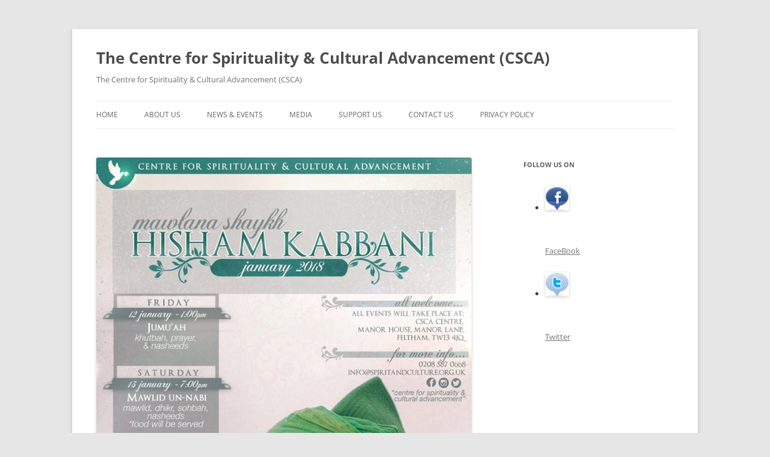

--- FILE ---
content_type: text/html; charset=UTF-8
request_url: http://spiritandculture.org.uk/shaykh-hisham-kabbani-uk-jan-2018/
body_size: 4154
content:
<!DOCTYPE html>
<!--[if IE 7]>
<html class="ie ie7" lang="en-US">
<![endif]-->
<!--[if IE 8]>
<html class="ie ie8" lang="en-US">
<![endif]-->
<!--[if !(IE 7) & !(IE 8)]><!-->
<html lang="en-US">
<!--<![endif]-->
<head>
<meta charset="UTF-8" />
<meta name="viewport" content="width=device-width" />
<title>Shaykh Hisham Kabbani UK Jan 2018 | The Centre for Spirituality &amp; Cultural Advancement (CSCA)</title>
<link rel="profile" href="https://gmpg.org/xfn/11" />
<link rel="pingback" href="http://spiritandculture.org.uk/xmlrpc.php">
<!--[if lt IE 9]>
<script src="http://spiritandculture.org.uk/wp-content/themes/twentytwelve/js/html5.js?ver=3.7.0" type="text/javascript"></script>
<![endif]-->
<link rel='dns-prefetch' href='//s.w.org' />
<link rel="alternate" type="application/rss+xml" title="The Centre for Spirituality &amp; Cultural Advancement (CSCA) &raquo; Feed" href="http://spiritandculture.org.uk/feed/" />
<link rel="alternate" type="application/rss+xml" title="The Centre for Spirituality &amp; Cultural Advancement (CSCA) &raquo; Comments Feed" href="http://spiritandculture.org.uk/comments/feed/" />
		<script type="text/javascript">
			window._wpemojiSettings = {"baseUrl":"https:\/\/s.w.org\/images\/core\/emoji\/12.0.0-1\/72x72\/","ext":".png","svgUrl":"https:\/\/s.w.org\/images\/core\/emoji\/12.0.0-1\/svg\/","svgExt":".svg","source":{"concatemoji":"http:\/\/spiritandculture.org.uk\/wp-includes\/js\/wp-emoji-release.min.js?ver=5.3.20"}};
			!function(e,a,t){var n,r,o,i=a.createElement("canvas"),p=i.getContext&&i.getContext("2d");function s(e,t){var a=String.fromCharCode;p.clearRect(0,0,i.width,i.height),p.fillText(a.apply(this,e),0,0);e=i.toDataURL();return p.clearRect(0,0,i.width,i.height),p.fillText(a.apply(this,t),0,0),e===i.toDataURL()}function c(e){var t=a.createElement("script");t.src=e,t.defer=t.type="text/javascript",a.getElementsByTagName("head")[0].appendChild(t)}for(o=Array("flag","emoji"),t.supports={everything:!0,everythingExceptFlag:!0},r=0;r<o.length;r++)t.supports[o[r]]=function(e){if(!p||!p.fillText)return!1;switch(p.textBaseline="top",p.font="600 32px Arial",e){case"flag":return s([127987,65039,8205,9895,65039],[127987,65039,8203,9895,65039])?!1:!s([55356,56826,55356,56819],[55356,56826,8203,55356,56819])&&!s([55356,57332,56128,56423,56128,56418,56128,56421,56128,56430,56128,56423,56128,56447],[55356,57332,8203,56128,56423,8203,56128,56418,8203,56128,56421,8203,56128,56430,8203,56128,56423,8203,56128,56447]);case"emoji":return!s([55357,56424,55356,57342,8205,55358,56605,8205,55357,56424,55356,57340],[55357,56424,55356,57342,8203,55358,56605,8203,55357,56424,55356,57340])}return!1}(o[r]),t.supports.everything=t.supports.everything&&t.supports[o[r]],"flag"!==o[r]&&(t.supports.everythingExceptFlag=t.supports.everythingExceptFlag&&t.supports[o[r]]);t.supports.everythingExceptFlag=t.supports.everythingExceptFlag&&!t.supports.flag,t.DOMReady=!1,t.readyCallback=function(){t.DOMReady=!0},t.supports.everything||(n=function(){t.readyCallback()},a.addEventListener?(a.addEventListener("DOMContentLoaded",n,!1),e.addEventListener("load",n,!1)):(e.attachEvent("onload",n),a.attachEvent("onreadystatechange",function(){"complete"===a.readyState&&t.readyCallback()})),(n=t.source||{}).concatemoji?c(n.concatemoji):n.wpemoji&&n.twemoji&&(c(n.twemoji),c(n.wpemoji)))}(window,document,window._wpemojiSettings);
		</script>
		<style type="text/css">
img.wp-smiley,
img.emoji {
	display: inline !important;
	border: none !important;
	box-shadow: none !important;
	height: 1em !important;
	width: 1em !important;
	margin: 0 .07em !important;
	vertical-align: -0.1em !important;
	background: none !important;
	padding: 0 !important;
}
</style>
	<link rel='stylesheet' id='wp-block-library-css'  href='http://spiritandculture.org.uk/wp-includes/css/dist/block-library/style.min.css?ver=5.3.20' type='text/css' media='all' />
<link rel='stylesheet' id='wp-block-library-theme-css'  href='http://spiritandculture.org.uk/wp-includes/css/dist/block-library/theme.min.css?ver=5.3.20' type='text/css' media='all' />
<link rel='stylesheet' id='twentytwelve-fonts-css'  href='http://spiritandculture.org.uk/wp-content/themes/twentytwelve/fonts/font-open-sans.css?ver=20230328' type='text/css' media='all' />
<link rel='stylesheet' id='twentytwelve-style-css'  href='http://spiritandculture.org.uk/wp-content/themes/twentytwelve/style.css?ver=20230808' type='text/css' media='all' />
<link rel='stylesheet' id='twentytwelve-block-style-css'  href='http://spiritandculture.org.uk/wp-content/themes/twentytwelve/css/blocks.css?ver=20230213' type='text/css' media='all' />
<!--[if lt IE 9]>
<link rel='stylesheet' id='twentytwelve-ie-css'  href='http://spiritandculture.org.uk/wp-content/themes/twentytwelve/css/ie.css?ver=20150214' type='text/css' media='all' />
<![endif]-->
<script type='text/javascript' src='http://spiritandculture.org.uk/wp-includes/js/jquery/jquery.js?ver=1.12.4-wp'></script>
<script type='text/javascript' src='http://spiritandculture.org.uk/wp-includes/js/jquery/jquery-migrate.min.js?ver=1.4.1'></script>
<link rel='https://api.w.org/' href='http://spiritandculture.org.uk/wp-json/' />
<link rel="EditURI" type="application/rsd+xml" title="RSD" href="http://spiritandculture.org.uk/xmlrpc.php?rsd" />
<link rel="wlwmanifest" type="application/wlwmanifest+xml" href="http://spiritandculture.org.uk/wp-includes/wlwmanifest.xml" /> 
<link rel='prev' title='Shaykh Hisham Kabbani UK Fall 2017' href='http://spiritandculture.org.uk/shaykh-hisham-kabbani-uk-fall-2017/' />
<link rel='next' title='Shaykh Ali ElSayed UK Summer 2018' href='http://spiritandculture.org.uk/shaykh-ali-elsayed-uk-summer-2018/' />
<meta name="generator" content="WordPress 5.3.20" />
<link rel="canonical" href="http://spiritandculture.org.uk/shaykh-hisham-kabbani-uk-jan-2018/" />
<link rel='shortlink' href='http://spiritandculture.org.uk/?p=2363' />
<link rel="alternate" type="application/json+oembed" href="http://spiritandculture.org.uk/wp-json/oembed/1.0/embed?url=http%3A%2F%2Fspiritandculture.org.uk%2Fshaykh-hisham-kabbani-uk-jan-2018%2F" />
<link rel="alternate" type="text/xml+oembed" href="http://spiritandculture.org.uk/wp-json/oembed/1.0/embed?url=http%3A%2F%2Fspiritandculture.org.uk%2Fshaykh-hisham-kabbani-uk-jan-2018%2F&#038;format=xml" />
</head>

<body class="post-template-default single single-post postid-2363 single-format-standard wp-embed-responsive custom-font-enabled single-author">
<div id="page" class="hfeed site">
	<header id="masthead" class="site-header">
		<hgroup>
			<h1 class="site-title"><a href="http://spiritandculture.org.uk/" rel="home">The Centre for Spirituality &amp; Cultural Advancement (CSCA)</a></h1>
			<h2 class="site-description">The Centre for Spirituality &amp; Cultural Advancement (CSCA)</h2>
		</hgroup>

		<nav id="site-navigation" class="main-navigation">
			<button class="menu-toggle">Menu</button>
			<a class="assistive-text" href="#content">Skip to content</a>
			<div class="menu-main-container"><ul id="menu-main" class="nav-menu"><li id="menu-item-89" class="menu-item menu-item-type-custom menu-item-object-custom menu-item-89"><a href="http://www.­spiritandculture­.­org.­uk">Home</a></li>
<li id="menu-item-87" class="menu-item menu-item-type-post_type menu-item-object-page menu-item-has-children menu-item-87"><a href="http://spiritandculture.org.uk/about-us/">About Us</a>
<ul class="sub-menu">
	<li id="menu-item-155" class="menu-item menu-item-type-custom menu-item-object-custom menu-item-155"><a href="http://spiritandculture.org.uk/?page_id=85">Who We Are</a></li>
	<li id="menu-item-616" class="menu-item menu-item-type-post_type menu-item-object-page menu-item-616"><a href="http://spiritandculture.org.uk/about-us/what-we-do/">What We Do</a></li>
	<li id="menu-item-194" class="menu-item menu-item-type-post_type menu-item-object-page menu-item-194"><a href="http://spiritandculture.org.uk/about-us/our-team/">Our Team</a></li>
</ul>
</li>
<li id="menu-item-271" class="menu-item menu-item-type-post_type menu-item-object-page menu-item-has-children menu-item-271"><a href="http://spiritandculture.org.uk/news-events/">News &#038; Events</a>
<ul class="sub-menu">
	<li id="menu-item-605" class="menu-item menu-item-type-post_type menu-item-object-page menu-item-605"><a href="http://spiritandculture.org.uk/news-events/">News</a></li>
	<li id="menu-item-604" class="menu-item menu-item-type-post_type menu-item-object-page menu-item-604"><a href="http://spiritandculture.org.uk/news-events/events-calendar/">Events Calendar</a></li>
</ul>
</li>
<li id="menu-item-799" class="menu-item menu-item-type-post_type menu-item-object-page menu-item-has-children menu-item-799"><a href="http://spiritandculture.org.uk/media/">Media</a>
<ul class="sub-menu">
	<li id="menu-item-804" class="menu-item menu-item-type-post_type menu-item-object-page menu-item-804"><a href="http://spiritandculture.org.uk/media/books/">Books</a></li>
	<li id="menu-item-803" class="menu-item menu-item-type-post_type menu-item-object-page menu-item-803"><a href="http://spiritandculture.org.uk/media/newsletters/">Newsletters</a></li>
	<li id="menu-item-802" class="menu-item menu-item-type-post_type menu-item-object-page menu-item-802"><a href="http://spiritandculture.org.uk/media/press-releases/">Press Releases</a></li>
	<li id="menu-item-801" class="menu-item menu-item-type-post_type menu-item-object-page menu-item-801"><a href="http://spiritandculture.org.uk/media/photographic-catalogue/">Photographic Catalogue</a></li>
	<li id="menu-item-1850" class="menu-item menu-item-type-custom menu-item-object-custom menu-item-1850"><a href="https://www.youtube.com/user/SpiritAndCultureUK/">Video Catalogue</a></li>
</ul>
</li>
<li id="menu-item-179" class="menu-item menu-item-type-post_type menu-item-object-page menu-item-179"><a href="http://spiritandculture.org.uk/support-us/">Support Us</a></li>
<li id="menu-item-88" class="menu-item menu-item-type-post_type menu-item-object-page menu-item-has-children menu-item-88"><a href="http://spiritandculture.org.uk/contact-us/">Contact Us</a>
<ul class="sub-menu">
	<li id="menu-item-117" class="menu-item menu-item-type-custom menu-item-object-custom menu-item-117"><a href="http://spiritandculture.org.uk/?page_id=79e.org.uk/?page_id=79">Address, Map &#038; Directions</a></li>
	<li id="menu-item-97" class="menu-item menu-item-type-post_type menu-item-object-page menu-item-97"><a href="http://spiritandculture.org.uk/contact-us/get-in-touch/">Get in Touch</a></li>
</ul>
</li>
<li id="menu-item-1896" class="menu-item menu-item-type-post_type menu-item-object-page menu-item-1896"><a href="http://spiritandculture.org.uk/privacy-policy/">Privacy Policy</a></li>
</ul></div>		</nav><!-- #site-navigation -->

			</header><!-- #masthead -->

	<div id="main" class="wrapper">

	<div id="primary" class="site-content">
		<div id="content" role="main">

			
				
	<article id="post-2363" class="post-2363 post type-post status-publish format-standard has-post-thumbnail hentry category-events category-news-events">
				<header class="entry-header">
			<img width="624" height="883" src="http://spiritandculture.org.uk/wp-content/uploads/2018/10/Mawlana-Shaykh-Muhammad-Hisham-Kabbani-UK-Tour-Jan-2018-1.jpg" class="attachment-post-thumbnail size-post-thumbnail wp-post-image" alt="" srcset="http://spiritandculture.org.uk/wp-content/uploads/2018/10/Mawlana-Shaykh-Muhammad-Hisham-Kabbani-UK-Tour-Jan-2018-1.jpg 905w, http://spiritandculture.org.uk/wp-content/uploads/2018/10/Mawlana-Shaykh-Muhammad-Hisham-Kabbani-UK-Tour-Jan-2018-1-212x300.jpg 212w, http://spiritandculture.org.uk/wp-content/uploads/2018/10/Mawlana-Shaykh-Muhammad-Hisham-Kabbani-UK-Tour-Jan-2018-1-768x1086.jpg 768w, http://spiritandculture.org.uk/wp-content/uploads/2018/10/Mawlana-Shaykh-Muhammad-Hisham-Kabbani-UK-Tour-Jan-2018-1-724x1024.jpg 724w" sizes="(max-width: 624px) 100vw, 624px" />
						<h1 class="entry-title">Shaykh Hisham Kabbani UK Jan 2018</h1>
								</header><!-- .entry-header -->

				<div class="entry-content">
								</div><!-- .entry-content -->
		
		<footer class="entry-meta">
			This entry was posted in <a href="http://spiritandculture.org.uk/category/events/" rel="category tag">Events</a>, <a href="http://spiritandculture.org.uk/category/news-events/" rel="category tag">News &amp; Events</a> on <a href="http://spiritandculture.org.uk/shaykh-hisham-kabbani-uk-jan-2018/" title="3:23 pm" rel="bookmark"><time class="entry-date" datetime="2018-01-06T15:23:43+00:00">January 6, 2018</time></a><span class="by-author"> by <span class="author vcard"><a class="url fn n" href="http://spiritandculture.org.uk/author/diallo/" title="View all posts by diallo" rel="author">diallo</a></span></span>.								</footer><!-- .entry-meta -->
	</article><!-- #post -->

				<nav class="nav-single">
					<h3 class="assistive-text">Post navigation</h3>
					<span class="nav-previous"><a href="http://spiritandculture.org.uk/shaykh-hisham-kabbani-uk-fall-2017/" rel="prev"><span class="meta-nav">&larr;</span> Shaykh Hisham Kabbani UK Fall 2017</a></span>
					<span class="nav-next"><a href="http://spiritandculture.org.uk/shaykh-ali-elsayed-uk-summer-2018/" rel="next">Shaykh Ali ElSayed UK Summer 2018 <span class="meta-nav">&rarr;</span></a></span>
				</nav><!-- .nav-single -->

				
<div id="comments" class="comments-area">

	
	
	
</div><!-- #comments .comments-area -->

			
		</div><!-- #content -->
	</div><!-- #primary -->


			<div id="secondary" class="widget-area" role="complementary">
			<aside id="text-20" class="widget widget_text"><h3 class="widget-title">Follow Us On</h3>			<div class="textwidget"><ul class="post_list small_post_list">
<li class="post_list_module"><div class="post_list_image"><a title="FaceBook" href="http://www.facebook.com/CSCA.UK"><img width="40" height="40" alt="" title="FaceBook" src="http://spiritandculture.org.uk/wp-content/uploads/2012/01/social-balloon-facebook-icon-1.png" class="hover_fade_js"></a></div><div class="post_list_content"><p class="post_title">&nbsp;</p><p class="post_title"><a title="FaceBook" href="http://www.facebook.com/CSCA.UK" rel="FaceBook">FaceBook</a></p></div></li>

<li class="post_list_module"><div class="post_list_image"><a title="Twitter" href="http://twitter.com/CSCA_UK"><img width="40" height="40" alt="" title="Twitter" src="http://spiritandculture.org.uk/wp-content/uploads/2012/01/social-balloon-twitter-icon.png" class="hover_fade_js"></a></div><div class="post_list_content"><p class="post_title">&nbsp;</p><p class="post_title"><a title="Twitter" href="http://twitter.com/CSCA_UK" rel="Twitter">Twitter</a></p></div></li>
</ul></div>
		</aside>		</div><!-- #secondary -->
		</div><!-- #main .wrapper -->
	<footer id="colophon" role="contentinfo">
		<div class="site-info">
									<a href="https://wordpress.org/" class="imprint" title="Semantic Personal Publishing Platform">
				Proudly powered by WordPress			</a>
		</div><!-- .site-info -->
	</footer><!-- #colophon -->
</div><!-- #page -->

<script type='text/javascript' src='http://spiritandculture.org.uk/wp-content/themes/twentytwelve/js/navigation.js?ver=20141205'></script>
<script type='text/javascript' src='http://spiritandculture.org.uk/wp-includes/js/wp-embed.min.js?ver=5.3.20'></script>
</body>
</html>
